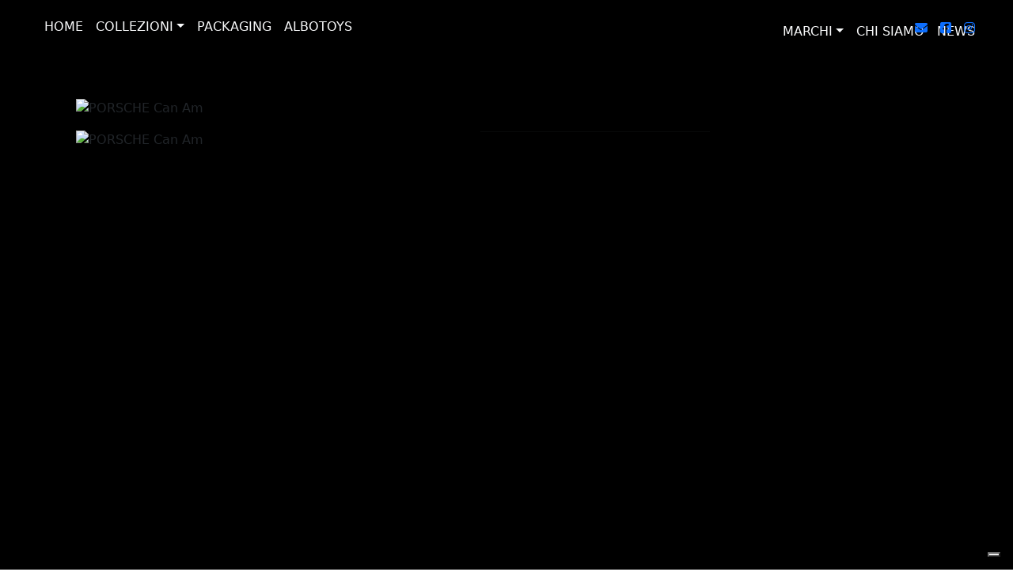

--- FILE ---
content_type: text/html; charset=UTF-8
request_url: https://www.quellidellapolistil.it/cataloghi/can-am-87
body_size: 12214
content:
<!DOCTYPE html>
<html lang="it">
<head>
    <!-- Google Tag Manager -->
    <script>(function(w,d,s,l,i){w[l]=w[l]||[];w[l].push({'gtm.start':
    new Date().getTime(),event:'gtm.js'});var f=d.getElementsByTagName(s)[0],
    j=d.createElement(s),dl=l!='dataLayer'?'&l='+l:'';j.async=true;j.src=
    'https://www.googletagmanager.com/gtm.js?id='+i+dl;f.parentNode.insertBefore(j,f);
    })(window,document,'script','dataLayer','GTM-W6T37PN');</script>
    <!-- End Google Tag Manager -->
    <!-- titolo -->
 	<title>Quelli della Polistil | PORSCHE CAN AM</title>

    <!-- meta -->
    <meta charset="UTF-8">
    <meta name="description" content="La Porsche Can-Am un'auto da corsa costruita da Porsche appositamente per le competizioni CanAm a cui ha partecipato nelle edizioni e nbsp Questa vettura il culmine supremo della nata cinque anni prima Gli ingegneri Porsche hanno osato affrontare problemi che nessuno aveva ancora osato affrontare come il sovraccarico La fu ...">
    <meta name="author" content="SIR ITALIA CORE">
    <meta name="viewport" content="width=device-width, height=device-height, initial-scale=1.0">
            <meta http-equiv="X-UA-Compatible" content="IE=edge">
        <meta property="og:url"           content="https://www.quellidellapolistil.it/cataloghi/can-am-87" />
        <meta property="og:type"          content="article" />
        <meta property="og:title"         content="Quelli della Polistil | PORSCHE CAN AM" />
        <meta property="og:description"   content="La Porsche Can-Am un'auto da corsa costruita da Porsche appositamente per le competizioni CanAm a cui ha partecipato nelle edizioni e nbsp Questa vettura il culmine supremo della nata cinque anni prima Gli ingegneri Porsche hanno osato affrontare problemi che nessuno aveva ancora osato affrontare come il sovraccarico La fu ..." />
        <meta property="og:image"         content="https://www.quellidellapolistil.it/catalogo/can-am-87-catalogo-1762254858.jpg" />   
        <meta property="og:site_name" content="Quelli della Polistil">
        <meta name="twitter:image:alt" content="Quelli della Polistil | PORSCHE CAN AM"> 
        <meta name="twitter:card" content="summary">
        <meta name="twitter:title" content="Quelli della Polistil | PORSCHE CAN AM">
        <meta name="twitter:description" content="La Porsche Can-Am un'auto da corsa costruita da Porsche appositamente per le competizioni CanAm a cui ha partecipato nelle edizioni e nbsp Questa vettura il culmine supremo della nata cinque anni prima Gli ingegneri Porsche hanno osato affrontare problemi che nessuno aveva ancora osato affrontare come il sovraccarico La fu ...">
        <meta name="twitter:image" content="https://www.quellidellapolistil.it/catalogo/can-am-87-catalogo-1762254858.jpg"> 
        <!-- favicon & web -->
    <link rel="apple-touch-icon" sizes="57x57" href="https://www.quellidellapolistil.it/assets/img/favicon/apple-icon-57x57.png">
    <link rel="apple-touch-icon" sizes="60x60" href="https://www.quellidellapolistil.it/assets/img/favicon/apple-icon-60x60.png">
    <link rel="apple-touch-icon" sizes="72x72" href="https://www.quellidellapolistil.it/assets/img/favicon/apple-icon-72x72.png">
    <link rel="apple-touch-icon" sizes="76x76" href="https://www.quellidellapolistil.it/assets/img/favicon/apple-icon-76x76.png">
    <link rel="apple-touch-icon" sizes="114x114" href="https://www.quellidellapolistil.it/assets/img/favicon/apple-icon-114x114.png">
    <link rel="apple-touch-icon" sizes="120x120" href="https://www.quellidellapolistil.it/assets/img/favicon/apple-icon-120x120.png">
    <link rel="apple-touch-icon" sizes="144x144" href="https://www.quellidellapolistil.it/assets/img/favicon/apple-icon-144x144.png">
    <link rel="apple-touch-icon" sizes="152x152" href="https://www.quellidellapolistil.it/assets/img/favicon/apple-icon-152x152.png">
    <link rel="apple-touch-icon" sizes="180x180" href="https://www.quellidellapolistil.it/assets/img/favicon/apple-icon-180x180.png">
    <link rel="icon" type="image/png" sizes="192x192"  href="https://www.quellidellapolistil.it/assets/img/favicon/android-icon-192x192.png">
    <link rel="icon" type="image/png" sizes="32x32" href="https://www.quellidellapolistil.it/assets/img/favicon/favicon-32x32.png">
    <link rel="icon" type="image/png" sizes="96x96" href="https://www.quellidellapolistil.it/assets/img/favicon/favicon-96x96.png">
    <link rel="icon" type="image/png" sizes="16x16" href="https://www.quellidellapolistil.it/assets/img/favicon/favicon-16x16.png">
    <link rel="manifest" href="https://www.quellidellapolistil.it/assets/img/favicon/manifest.json">
    <meta name="msapplication-TileColor" content="#ffffff">
    <meta name="msapplication-TileImage" content="https://www.quellidellapolistil.it/assets/img/favicon/ms-icon-144x144.png">
    <meta name="theme-color" content="#ffffff">

    <link rel="canonical" href="https://www.quellidellapolistil.it/cataloghi" />
    <!-- bootstrap 5.2 -->
    <link href="https://cdn.jsdelivr.net/npm/bootstrap@5.2.0/dist/css/bootstrap.min.css" rel="stylesheet" integrity="sha384-gH2yIJqKdNHPEq0n4Mqa/HGKIhSkIHeL5AyhkYV8i59U5AR6csBvApHHNl/vI1Bx" crossorigin="anonymous">

    <!-- swiper -->
    <link rel="stylesheet" href="https://cdn.jsdelivr.net/npm/swiper@8/swiper-bundle.min.css"/>

    <!-- fancybox -->
    <link rel="stylesheet" href="https://cdn.jsdelivr.net/npm/@fancyapps/ui@4.0/dist/fancybox.css"/>

    <!-- animate -->
    <link rel="stylesheet" href="https://cdnjs.cloudflare.com/ajax/libs/animate.css/4.1.1/animate.min.css"/>

 	<!-- personal -->
 	<link rel="stylesheet" href="https://www.quellidellapolistil.it/assets/css/style.css">
    <link rel="stylesheet" href="https://www.quellidellapolistil.it/assets/css/responsive.css">
    <script type='text/javascript' src='https://platform-api.sharethis.com/js/sharethis.js#property=6363db27bdc1a200130803ef&product=sop' async='async'></script>    
 	<!-- fontawsome -->
    <script src="https://kit.fontawesome.com/d16340f380.js" crossorigin="anonymous"></script>
    <style>
        body{top:0 !important;}
        .goog-logo-link{display: none !important;}
        .goog-te-combo{border-radius: 5px;}
        #google_translate_element select>option {background-color: #1a6d63; color: #fff; border: none ;padding: 5px 10px !important;display: table;font-family: 'Roboto', sans-serif !important;}
         .goog-te-gadget{
        color:transparent!important;
        } 
        .goog-te-banner-frame{
        display:none !important;
        }

        #goog-gt-tt, .goog-te-balloon-frame{display: none !important;}
       .goog-text-highlight { background: none !important; box-shadow: none !important;}
       .goog-te-gadget .goog-te-combo {margin: 4px 0 0;padding: 4px;text-transform: uppercase;}
       #nav-2{margin-top: 12px;}
    </style>
    <script type="text/javascript">
var _iub = _iub || [];
_iub.csConfiguration = {"askConsentAtCookiePolicyUpdate":true,"countryDetection":true,"enableLgpd":true,"enableTcf":true,"enableUspr":true,"floatingPreferencesButtonDisplay":"bottom-right","googleAdditionalConsentMode":true,"invalidateConsentWithoutLog":true,"lgpdAppliesGlobally":false,"perPurposeConsent":true,"siteId":2952054,"cookiePolicyId":86651773,"lang":"it", "banner":{ "acceptButtonDisplay":true,"closeButtonRejects":true,"customizeButtonDisplay":true,"explicitWithdrawal":true,"listPurposes":true,"position":"bottom","rejectButtonDisplay":true }};
</script>
<script type="text/javascript" src="//cdn.iubenda.com/cs/tcf/stub-v2.js"></script>
<script type="text/javascript" src="//cdn.iubenda.com/cs/tcf/safe-tcf-v2.js"></script>
<script type="text/javascript" src="//cdn.iubenda.com/cs/gpp/stub.js"></script>
<script type="text/javascript" src="//cdn.iubenda.com/cs/iubenda_cs.js" charset="UTF-8" async></script>
</head><body>
<!-- Google Tag Manager (noscript) -->
<noscript><iframe src="https://www.googletagmanager.com/ns.html?id=GTM-W6T37PN"
height="0" width="0" style="display:none;visibility:hidden"></iframe></noscript>
<!-- End Google Tag Manager (noscript) --><!-----------------------------------------------------------------------------
    loader
------------------------------------------------------------------------------->

    <section class="bg-black w-100 vh-100 d-flex align-items-center justify-content-center position-fixed top-0 start-0 loader-section">
        <div class="loader position-relative overflow-hidden">
            <img src="https://www.quellidellapolistil.it/assets/img/logo.png" alt="" class="imf-fluid d-block m-auto">
            <svg xmlns="http://www.w3.org/2000/svg" version="1.1" xmlns:xlink="http://www.w3.org/1999/xlink" xmlns:svgjs="http://svgjs.com/svgjs" width="512" height="512" x="0" y="0" viewBox="0 0 512 512" style="enable-background:new 0 0 512 512" xml:space="preserve" class="">
                <g>
                    <g id="_13-car" data-name="13-car">
                        <g id="glyph">
                            <path d="M120,236a52,52,0,1,0,52,52A52.059,52.059,0,0,0,120,236Zm0,76a24,24,0,1,1,24-24A24,24,0,0,1,120,312Z" fill="#000000" data-original="#000000" class=""></path>
                            <path d="M408,236a52,52,0,1,0,52,52A52.059,52.059,0,0,0,408,236Zm0,76a24,24,0,1,1,24-24A24,24,0,0,1,408,312Z" fill="#000000" data-original="#000000" class=""></path>
                            <path d="M477.4,193.04,384,176l-79.515-65.975A44.109,44.109,0,0,0,276.526,100H159.38a43.785,43.785,0,0,0-34.359,16.514L74.232,176H40A36.04,36.04,0,0,0,4,212v44a44.049,44.049,0,0,0,44,44h9.145a64,64,0,1,1,125.71,0h162.29a64,64,0,1,1,125.71,0H472a36.04,36.04,0,0,0,36-36V228.632A35.791,35.791,0,0,0,477.4,193.04ZM180,164a12,12,0,0,1-12,12H115.245a6,6,0,0,1-4.563-9.9l34.916-40.9A12,12,0,0,1,154.724,121H168a12,12,0,0,1,12,12Zm60,56H224a12,12,0,0,1,0-24h16a12,12,0,0,1,0,24Zm94.479-43.706-114.507-.266a12,12,0,0,1-11.972-12V133a12,12,0,0,1,12-12h57.548a12,12,0,0,1,7.433,2.58l53.228,42A6,6,0,0,1,334.479,176.294Z" fill="#000000" data-original="#000000" class=""></path>
                        </g>
                    </g>
                </g>
            </svg>
            <div class="street position-absolute rounded"></div>
        </div>
    </section>

<!-----------------------------------------------------------------------------
    nav
------------------------------------------------------------------------------->

    <nav id="navigator" class="navbar navbar-expand-xl sticky-top">
        <div class="container-fluid px-3 px-xl-5">
            <!-- logo responsive -->
            <a class="navbar-brand d-block d-xl-none" href="https://www.quellidellapolistil.it">
                <img src="https://www.quellidellapolistil.it/assets/img/logo.png" alt="" class="imf-fluid">
            </a>
            <!-- button responsive -->
            <button class="navbar-toggler text-light pe-0" type="button" data-bs-toggle="collapse" data-bs-target="#menu" aria-controls="menu" aria-expanded="false" aria-label="Toggle navigation">
                <i class="fa-solid fa-bars fs-1"></i>
            </button>

            <div class="collapse navbar-collapse d-xl-flex justify-content-between position-relative mt-3 mt-xl-0" id="menu">

                <!-- nav sx -->
                <ul class="navbar-nav">
                    <li class="nav-item position-relative">
                        <a class="nav-link active text-uppercase text-light" aria-current="page" href="https://www.quellidellapolistil.it"><span translate="no">Home</span></a>
                    </li>
                                            <li class="nav-item position-relative">
                            <a class="nav-link text-uppercase text-light dropdown-toggle" href="#" role="button" data-bs-toggle="dropdown" aria-expanded="false">Collezioni</a>
                            <ul class="dropdown-menu marchi-dropdown-menu">
                                                                <li><a class="dropdown-item text-light" href="https://www.quellidellapolistil.it/collezioni/00-storia-della-polistil-37">0.0 STORIA DELLA POLISTIL</a></li>
                                                                <li><a class="dropdown-item text-light" href="https://www.quellidellapolistil.it/collezioni/120-aps-polistil-35">1:20 APS POLISTIL</a></li>
                                                                <li><a class="dropdown-item text-light" href="https://www.quellidellapolistil.it/collezioni/125-politoys-m-s-14">1:25 POLITOYS M-S</a></li>
                                                                <li><a class="dropdown-item text-light" href="https://www.quellidellapolistil.it/collezioni/132-p48-slot-car-40">1:32 P48 - SLOT CAR</a></li>
                                                                <li><a class="dropdown-item text-light" href="https://www.quellidellapolistil.it/collezioni/141-aps-microminiature-10">1:41 APS MICROMINIATURE</a></li>
                                                                <li><a class="dropdown-item text-light" href="https://www.quellidellapolistil.it/collezioni/143-politoys-disney-w-17">1:43 POLITOYS DISNEY (W)</a></li>
                                                                <li><a class="dropdown-item text-light" href="https://www.quellidellapolistil.it/collezioni/143-politoys-e-8">1:43 POLITOYS E</a></li>
                                                                <li><a class="dropdown-item text-light" href="https://www.quellidellapolistil.it/collezioni/143-politoys-export-6">1:43 POLITOYS EXPORT</a></li>
                                                                <li><a class="dropdown-item text-light" href="https://www.quellidellapolistil.it/collezioni/143-politoys-h-week-end-polistil-he-ce-w-e-36">1:43 POLITOYS H WEEK-END / POLISTIL HE + CE W-E</a></li>
                                                                <li><a class="dropdown-item text-light" href="https://www.quellidellapolistil.it/collezioni/143-politoys-m-5xx-3">1:43 POLITOYS M 5XX</a></li>
                                                                <li><a class="dropdown-item text-light" href="https://www.quellidellapolistil.it/collezioni/143-politoys-m-xx-7">1:43 POLITOYS M XX</a></li>
                                                                <li><a class="dropdown-item text-light" href="https://www.quellidellapolistil.it/collezioni/166-polistil-gestore-bp-28">1:66 POLISTIL GESTORE BP</a></li>
                                                                <li><a class="dropdown-item text-light" href="https://www.quellidellapolistil.it/collezioni/166-polistil-rj-rn-29">1:66 POLISTIL RJ-RN</a></li>
                                                                <li><a class="dropdown-item text-light" href="https://www.quellidellapolistil.it/collezioni/166-politoys-penny-penny-y-j-20">1:66 POLITOYS PENNY/ PENNY Y-J</a></li>
                                                                <li><a class="dropdown-item text-light" href="https://www.quellidellapolistil.it/collezioni/177-sistema-dep-34">1:77 SISTEMA DEP</a></li>
                                                                <li><a class="dropdown-item text-light" href="https://www.quellidellapolistil.it/collezioni/1xx-i-giochi-da-spiaggia-polistil-39">1:XX I GIOCHI DA SPIAGGIA POLISTIL</a></li>
                                                                <li><a class="dropdown-item text-light" href="https://www.quellidellapolistil.it/collezioni/politoys-f-l-132-fx-125-15">POLITOYS F-L 1:32 / FX 1:25</a></li>
                                                                <li><a class="dropdown-item text-light" href="https://www.quellidellapolistil.it/collezioni/politoys-g-124-mg-166-16">POLITOYS G 1:24 / MG 1:66</a></li>
                                                                <li><a class="dropdown-item text-light" href="https://www.quellidellapolistil.it/collezioni/politoys-moto-ms115gtmt124-22">POLITOYS MOTO MS1:15/GTMT1:24</a></li>
                                                                <li><a class="dropdown-item text-light" href="https://www.quellidellapolistil.it/collezioni/politoys-velivoli-az-1125-27">POLITOYS VELIVOLI AZ 1:125</a></li>
                                                                <li><a class="dropdown-item text-light" href="https://www.quellidellapolistil.it/collezioni/qdp-altri-marchi-143-edil-toys-38">QdP altri marchi: 1.43 Edil Toys</a></li>
                                                                <li><a class="dropdown-item text-light" href="https://www.quellidellapolistil.it/collezioni/world-ussr-politoys-33">WORLD USSR \'POLITOYS\'</a></li>
                                                                <li><a class="dropdown-item text-light" href="https://www.quellidellapolistil.it/collezioni/world-politoys-mcgregor-mex-19">WORLD \'POLITOYS\' McGREGOR (MEX)</a></li>
                                                            </ul>
                        </li>
                                        <li class="nav-item position-relative">
                        <a class="nav-link text-uppercase text-light" aria-current="page" href="https://www.quellidellapolistil.it/giftset/">PACKAGING</a>
                    </li>
                    <li class="nav-item position-relative">
                        <a class="nav-link text-uppercase text-light" aria-current="page" href="https://www.quellidellapolistil.it/albotoys">Albotoys</a>
                    </li>
                    <!--                        <li class="nav-item position-relative">
                            <a class="nav-link text-uppercase text-light dropdown-toggle" href="#" role="button" data-bs-toggle="dropdown" aria-expanded="false">Albotoys</a>
                            <ul class="dropdown-menu">
                                                            </ul>
                        </li>-->
                     
                </ul>

                <!-- logo desktop -->
                <a class="navbar-brand d-none d-xl-block" href="https://www.quellidellapolistil.it">
                    <img src="https://www.quellidellapolistil.it/assets/img/logo.png" alt="" class="imf-fluid">
                </a>

                <!-- nav dx -->
                <ul class="navbar-nav justify-content-end" id="nav-2"> 
                                                                <li class="nav-item position-relative">
                            <a class="nav-link text-uppercase text-light dropdown-toggle" href="#" role="button" data-bs-toggle="dropdown" aria-expanded="false">Marchi</a>
                            <ul class="dropdown-menu marchi-dropdown-menu">
                                                                <li><a class="dropdown-item text-light" href="https://www.quellidellapolistil.it/marchio/ajs-95"><span translate="no">A.J.S.</span></a></li>
                                                                <li><a class="dropdown-item text-light" href="https://www.quellidellapolistil.it/marchio/abarth-44"><span translate="no">ABARTH</span></a></li>
                                                                <li><a class="dropdown-item text-light" href="https://www.quellidellapolistil.it/marchio/ags-115"><span translate="no">AGS</span></a></li>
                                                                <li><a class="dropdown-item text-light" href="https://www.quellidellapolistil.it/marchio/alfa-romeo-1"><span translate="no">ALFA ROMEO</span></a></li>
                                                                <li><a class="dropdown-item text-light" href="https://www.quellidellapolistil.it/marchio/amc-66"><span translate="no">AMC</span></a></li>
                                                                <li><a class="dropdown-item text-light" href="https://www.quellidellapolistil.it/marchio/aston-martin-39"><span translate="no">ASTON MARTIN</span></a></li>
                                                                <li><a class="dropdown-item text-light" href="https://www.quellidellapolistil.it/marchio/ats-71"><span translate="no">ATS</span></a></li>
                                                                <li><a class="dropdown-item text-light" href="https://www.quellidellapolistil.it/marchio/austin-108"><span translate="no">AUSTIN</span></a></li>
                                                                <li><a class="dropdown-item text-light" href="https://www.quellidellapolistil.it/marchio/autobianchi-7"><span translate="no">AUTOBIANCHI</span></a></li>
                                                                <li><a class="dropdown-item text-light" href="https://www.quellidellapolistil.it/marchio/bellasi-78"><span translate="no">BELLASI</span></a></li>
                                                                <li><a class="dropdown-item text-light" href="https://www.quellidellapolistil.it/marchio/benetton-113"><span translate="no">BENETTON</span></a></li>
                                                                <li><a class="dropdown-item text-light" href="https://www.quellidellapolistil.it/marchio/bentley-100"><span translate="no">BENTLEY</span></a></li>
                                                                <li><a class="dropdown-item text-light" href="https://www.quellidellapolistil.it/marchio/berliet-101"><span translate="no">BERLIET</span></a></li>
                                                                <li><a class="dropdown-item text-light" href="https://www.quellidellapolistil.it/marchio/bms-scuderia-italia-dallara-119"><span translate="no">BMS SCUDERIA ITALIA DALLARA</span></a></li>
                                                                <li><a class="dropdown-item text-light" href="https://www.quellidellapolistil.it/marchio/bmw-20"><span translate="no">BMW</span></a></li>
                                                                <li><a class="dropdown-item text-light" href="https://www.quellidellapolistil.it/marchio/brabham-59"><span translate="no">BRABHAM</span></a></li>
                                                                <li><a class="dropdown-item text-light" href="https://www.quellidellapolistil.it/marchio/branca-76"><span translate="no">BRANCA</span></a></li>
                                                                <li><a class="dropdown-item text-light" href="https://www.quellidellapolistil.it/marchio/bre-64"><span translate="no">BRE</span></a></li>
                                                                <li><a class="dropdown-item text-light" href="https://www.quellidellapolistil.it/marchio/brm-52"><span translate="no">BRM</span></a></li>
                                                                <li><a class="dropdown-item text-light" href="https://www.quellidellapolistil.it/marchio/bsa-97"><span translate="no">BSA</span></a></li>
                                                                <li><a class="dropdown-item text-light" href="https://www.quellidellapolistil.it/marchio/buick-109"><span translate="no">BUICK</span></a></li>
                                                                <li><a class="dropdown-item text-light" href="https://www.quellidellapolistil.it/marchio/cadillac-49"><span translate="no">CADILLAC</span></a></li>
                                                                <li><a class="dropdown-item text-light" href="https://www.quellidellapolistil.it/marchio/chaparral-61"><span translate="no">CHAPARRAL</span></a></li>
                                                                <li><a class="dropdown-item text-light" href="https://www.quellidellapolistil.it/marchio/chevrolet-29"><span translate="no">CHEVROLET</span></a></li>
                                                                <li><a class="dropdown-item text-light" href="https://www.quellidellapolistil.it/marchio/chevron-69"><span translate="no">CHEVRON</span></a></li>
                                                                <li><a class="dropdown-item text-light" href="https://www.quellidellapolistil.it/marchio/chrysler-37"><span translate="no">CHRYSLER</span></a></li>
                                                                <li><a class="dropdown-item text-light" href="https://www.quellidellapolistil.it/marchio/citron-27"><span translate="no">CITROËN</span></a></li>
                                                                <li><a class="dropdown-item text-light" href="https://www.quellidellapolistil.it/marchio/connaught-110"><span translate="no">CONNAUGHT</span></a></li>
                                                                <li><a class="dropdown-item text-light" href="https://www.quellidellapolistil.it/marchio/cooper-58"><span translate="no">COOPER</span></a></li>
                                                                <li><a class="dropdown-item text-light" href="https://www.quellidellapolistil.it/marchio/corvette-45"><span translate="no">CORVETTE</span></a></li>
                                                                <li><a class="dropdown-item text-light" href="https://www.quellidellapolistil.it/marchio/cz-94"><span translate="no">CZ</span></a></li>
                                                                <li><a class="dropdown-item text-light" href="https://www.quellidellapolistil.it/marchio/de-sanctis-73"><span translate="no">DE SANCTIS</span></a></li>
                                                                <li><a class="dropdown-item text-light" href="https://www.quellidellapolistil.it/marchio/de-tomaso-53"><span translate="no">DE TOMASO</span></a></li>
                                                                <li><a class="dropdown-item text-light" href="https://www.quellidellapolistil.it/marchio/disney-21"><span translate="no">DISNEY</span></a></li>
                                                                <li><a class="dropdown-item text-light" href="https://www.quellidellapolistil.it/marchio/dragster-65"><span translate="no">DRAGSTER</span></a></li>
                                                                <li><a class="dropdown-item text-light" href="https://www.quellidellapolistil.it/marchio/ducati-91"><span translate="no">DUCATI</span></a></li>
                                                                <li><a class="dropdown-item text-light" href="https://www.quellidellapolistil.it/marchio/eagle-75"><span translate="no">EAGLE</span></a></li>
                                                                <li><a class="dropdown-item text-light" href="https://www.quellidellapolistil.it/marchio/eurocross-99"><span translate="no">EUROCROSS</span></a></li>
                                                                <li><a class="dropdown-item text-light" href="https://www.quellidellapolistil.it/marchio/ferrari-6"><span translate="no">FERRARI</span></a></li>
                                                                <li><a class="dropdown-item text-light" href="https://www.quellidellapolistil.it/marchio/fiat-12"><span translate="no">FIAT</span></a></li>
                                                                <li><a class="dropdown-item text-light" href="https://www.quellidellapolistil.it/marchio/fondmetal-117"><span translate="no">FONDMETAL</span></a></li>
                                                                <li><a class="dropdown-item text-light" href="https://www.quellidellapolistil.it/marchio/footwork-arrows-114"><span translate="no">FOOTWORK ARROWS</span></a></li>
                                                                <li><a class="dropdown-item text-light" href="https://www.quellidellapolistil.it/marchio/ford-8"><span translate="no">FORD</span></a></li>
                                                                <li><a class="dropdown-item text-light" href="https://www.quellidellapolistil.it/marchio/fordson-104"><span translate="no">FORDSON</span></a></li>
                                                                <li><a class="dropdown-item text-light" href="https://www.quellidellapolistil.it/marchio/gaz-67"><span translate="no">GAZ</span></a></li>
                                                                <li><a class="dropdown-item text-light" href="https://www.quellidellapolistil.it/marchio/gobron-brillee-103"><span translate="no">GOBRON BRILLEE</span></a></li>
                                                                <li><a class="dropdown-item text-light" href="https://www.quellidellapolistil.it/marchio/gulf-81"><span translate="no">GULF</span></a></li>
                                                                <li><a class="dropdown-item text-light" href="https://www.quellidellapolistil.it/marchio/guzzi-85"><span translate="no">GUZZI</span></a></li>
                                                                <li><a class="dropdown-item text-light" href="https://www.quellidellapolistil.it/marchio/harley-davidson-90"><span translate="no">HARLEY DAVIDSON</span></a></li>
                                                                <li><a class="dropdown-item text-light" href="https://www.quellidellapolistil.it/marchio/has-72"><span translate="no">HAS</span></a></li>
                                                                <li><a class="dropdown-item text-light" href="https://www.quellidellapolistil.it/marchio/hatra-105"><span translate="no">HATRA</span></a></li>
                                                                <li><a class="dropdown-item text-light" href="https://www.quellidellapolistil.it/marchio/hesketh-80"><span translate="no">HESKETH</span></a></li>
                                                                <li><a class="dropdown-item text-light" href="https://www.quellidellapolistil.it/marchio/honda-25"><span translate="no">HONDA</span></a></li>
                                                                <li><a class="dropdown-item text-light" href="https://www.quellidellapolistil.it/marchio/howmet-68"><span translate="no">HOWMET</span></a></li>
                                                                <li><a class="dropdown-item text-light" href="https://www.quellidellapolistil.it/marchio/husquarna-93"><span translate="no">HUSQUARNA</span></a></li>
                                                                <li><a class="dropdown-item text-light" href="https://www.quellidellapolistil.it/marchio/innocenti-9"><span translate="no">INNOCENTI</span></a></li>
                                                                <li><a class="dropdown-item text-light" href="https://www.quellidellapolistil.it/marchio/iso-rivolta-13"><span translate="no">ISO RIVOLTA</span></a></li>
                                                                <li><a class="dropdown-item text-light" href="https://www.quellidellapolistil.it/marchio/isotta-fraschini-56"><span translate="no">ISOTTA FRASCHINI</span></a></li>
                                                                <li><a class="dropdown-item text-light" href="https://www.quellidellapolistil.it/marchio/isuzu-36"><span translate="no">ISUZU</span></a></li>
                                                                <li><a class="dropdown-item text-light" href="https://www.quellidellapolistil.it/marchio/itala-102"><span translate="no">ITALA</span></a></li>
                                                                <li><a class="dropdown-item text-light" href="https://www.quellidellapolistil.it/marchio/jaguar-43"><span translate="no">JAGUAR</span></a></li>
                                                                <li><a class="dropdown-item text-light" href="https://www.quellidellapolistil.it/marchio/jeep-122"><span translate="no">JEEP</span></a></li>
                                                                <li><a class="dropdown-item text-light" href="https://www.quellidellapolistil.it/marchio/jensen-63"><span translate="no">JENSEN</span></a></li>
                                                                <li><a class="dropdown-item text-light" href="https://www.quellidellapolistil.it/marchio/kawasaki-92"><span translate="no">KAWASAKI</span></a></li>
                                                                <li><a class="dropdown-item text-light" href="https://www.quellidellapolistil.it/marchio/lamborghini-19"><span translate="no">LAMBORGHINI</span></a></li>
                                                                <li><a class="dropdown-item text-light" href="https://www.quellidellapolistil.it/marchio/lancia-10"><span translate="no">LANCIA</span></a></li>
                                                                <li><a class="dropdown-item text-light" href="https://www.quellidellapolistil.it/marchio/leyton-house-118"><span translate="no">LEYTON HOUSE</span></a></li>
                                                                <li><a class="dropdown-item text-light" href="https://www.quellidellapolistil.it/marchio/liebherr-106"><span translate="no">LIEBHERR</span></a></li>
                                                                <li><a class="dropdown-item text-light" href="https://www.quellidellapolistil.it/marchio/ligier-82"><span translate="no">LIGIER</span></a></li>
                                                                <li><a class="dropdown-item text-light" href="https://www.quellidellapolistil.it/marchio/lincoln-111"><span translate="no">LINCOLN</span></a></li>
                                                                <li><a class="dropdown-item text-light" href="https://www.quellidellapolistil.it/marchio/lola-30"><span translate="no">LOLA</span></a></li>
                                                                <li><a class="dropdown-item text-light" href="https://www.quellidellapolistil.it/marchio/lotus-40"><span translate="no">LOTUS</span></a></li>
                                                                <li><a class="dropdown-item text-light" href="https://www.quellidellapolistil.it/marchio/maico-98"><span translate="no">MAICO</span></a></li>
                                                                <li><a class="dropdown-item text-light" href="https://www.quellidellapolistil.it/marchio/march-54"><span translate="no">MARCH</span></a></li>
                                                                <li><a class="dropdown-item text-light" href="https://www.quellidellapolistil.it/marchio/maserati-4"><span translate="no">MASERATI</span></a></li>
                                                                <li><a class="dropdown-item text-light" href="https://www.quellidellapolistil.it/marchio/matra-22"><span translate="no">MATRA</span></a></li>
                                                                <li><a class="dropdown-item text-light" href="https://www.quellidellapolistil.it/marchio/mclaren-51"><span translate="no">McLAREN</span></a></li>
                                                                <li><a class="dropdown-item text-light" href="https://www.quellidellapolistil.it/marchio/mercedes-benz-5"><span translate="no">MERCEDES BENZ</span></a></li>
                                                                <li><a class="dropdown-item text-light" href="https://www.quellidellapolistil.it/marchio/mini-55"><span translate="no">MINI</span></a></li>
                                                                <li><a class="dropdown-item text-light" href="https://www.quellidellapolistil.it/marchio/montesa-96"><span translate="no">MONTESA</span></a></li>
                                                                <li><a class="dropdown-item text-light" href="https://www.quellidellapolistil.it/marchio/mv-87"><span translate="no">MV</span></a></li>
                                                                <li><a class="dropdown-item text-light" href="https://www.quellidellapolistil.it/marchio/norton-86"><span translate="no">NORTON</span></a></li>
                                                                <li><a class="dropdown-item text-light" href="https://www.quellidellapolistil.it/marchio/nsu-35"><span translate="no">NSU</span></a></li>
                                                                <li><a class="dropdown-item text-light" href="https://www.quellidellapolistil.it/marchio/oldsmobile-41"><span translate="no">OLDSMOBILE</span></a></li>
                                                                <li><a class="dropdown-item text-light" href="https://www.quellidellapolistil.it/marchio/opel-11"><span translate="no">OPEL</span></a></li>
                                                                <li><a class="dropdown-item text-light" href="https://www.quellidellapolistil.it/marchio/osella-116"><span translate="no">OSELLA</span></a></li>
                                                                <li><a class="dropdown-item text-light" href="https://www.quellidellapolistil.it/marchio/osi-107"><span translate="no">OSI</span></a></li>
                                                                <li><a class="dropdown-item text-light" href="https://www.quellidellapolistil.it/marchio/panther-62"><span translate="no">PANTHER</span></a></li>
                                                                <li><a class="dropdown-item text-light" href="https://www.quellidellapolistil.it/marchio/peugeot-33"><span translate="no">PEUGEOT</span></a></li>
                                                                <li><a class="dropdown-item text-light" href="https://www.quellidellapolistil.it/marchio/pontiac-48"><span translate="no">PONTIAC</span></a></li>
                                                                <li><a class="dropdown-item text-light" href="https://www.quellidellapolistil.it/marchio/porsche-16"><span translate="no">PORSCHE</span></a></li>
                                                                <li><a class="dropdown-item text-light" href="https://www.quellidellapolistil.it/marchio/renault-23"><span translate="no">RENAULT</span></a></li>
                                                                <li><a class="dropdown-item text-light" href="https://www.quellidellapolistil.it/marchio/rolls-royce-14"><span translate="no">ROLLS ROYCE</span></a></li>
                                                                <li><a class="dropdown-item text-light" href="https://www.quellidellapolistil.it/marchio/rover-120"><span translate="no">ROVER</span></a></li>
                                                                <li><a class="dropdown-item text-light" href="https://www.quellidellapolistil.it/marchio/serenissima-74"><span translate="no">SERENISSIMA</span></a></li>
                                                                <li><a class="dropdown-item text-light" href="https://www.quellidellapolistil.it/marchio/shadow-79"><span translate="no">SHADOW</span></a></li>
                                                                <li><a class="dropdown-item text-light" href="https://www.quellidellapolistil.it/marchio/simca-15"><span translate="no">SIMCA</span></a></li>
                                                                <li><a class="dropdown-item text-light" href="https://www.quellidellapolistil.it/marchio/studebacker-112"><span translate="no">STUDEBACKER</span></a></li>
                                                                <li><a class="dropdown-item text-light" href="https://www.quellidellapolistil.it/marchio/suzuki-84"><span translate="no">SUZUKI</span></a></li>
                                                                <li><a class="dropdown-item text-light" href="https://www.quellidellapolistil.it/marchio/tecno-77"><span translate="no">TECNO</span></a></li>
                                                                <li><a class="dropdown-item text-light" href="https://www.quellidellapolistil.it/marchio/toyota-123"><span translate="no">TOYOTA</span></a></li>
                                                                <li><a class="dropdown-item text-light" href="https://www.quellidellapolistil.it/marchio/tyrrell-60"><span translate="no">TYRRELL</span></a></li>
                                                                <li><a class="dropdown-item text-light" href="https://www.quellidellapolistil.it/marchio/uaz-121"><span translate="no">UAZ</span></a></li>
                                                                <li><a class="dropdown-item text-light" href="https://www.quellidellapolistil.it/marchio/vanwall-70"><span translate="no">VANWALL</span></a></li>
                                                                <li><a class="dropdown-item text-light" href="https://www.quellidellapolistil.it/marchio/volkswagen-18"><span translate="no">VOLKSWAGEN</span></a></li>
                                                                <li><a class="dropdown-item text-light" href="https://www.quellidellapolistil.it/marchio/williams-83"><span translate="no">WILLIAMS</span></a></li>
                                                                <li><a class="dropdown-item text-light" href="https://www.quellidellapolistil.it/marchio/yamaha-89"><span translate="no">YAMAHA</span></a></li>
                                                                <!--<li style="height: 70px"></li>-->
                            </ul>
                        </li>
                                             
                    <li class="nav-item position-relative">
                        <a class="nav-link text-uppercase text-light" aria-current="page" href="https://www.quellidellapolistil.it/chi-siamo">Chi siamo</a>
                    </li>
                                          
                        
                    <li class="nav-item position-relative">
                        <a class="nav-link text-uppercase text-light pe-0" aria-current="page" href="https://www.quellidellapolistil.it/news">News</a>
                    </li>
                                    </ul>

                <!-- social desktop -->
                <div class="ico position-absolute top-0 end-0 d-flex pt-2 pt-xl-3">
                    <a href="mailto:quellidellapolistil@gmail.com" class="text-decoration-none me-3 text-primary"><i class="fa-solid fa-envelope"></i></a>
                    <a href="https://www.facebook.com/quellidellapolistil" class="text-decoration-none me-3 text-primary" target="_blank"><i class="fa-brands fa-square-facebook"></i></a>
                    <a href="https://www.instagram.com/qdp.casali/" class="text-decoration-none text-primary pe-0" target="_blank"><i class="fa-brands fa-instagram"></i></a>
                </div>

                <!-- social translate -->
                <div class="position-absolute bottom-0 end-0 gt-plugin d-flex align-items-center">
                    <div class="d-flex align-items-center mb-3">
                        <img src="https://www.quellidellapolistil.it/assets/img/flag/it.png" alt="" class="img-fluid me-2">
                        <img src="https://www.quellidellapolistil.it/assets/img/flag/fr.png" alt="" class="img-fluid me-2">
                        <img src="https://www.quellidellapolistil.it/assets/img/flag/us.png" alt="" class="img-fluid me-2">
                        <img src="https://www.quellidellapolistil.it/assets/img/flag/pr.png" alt="" class="img-fluid me-2">
                        <img src="https://www.quellidellapolistil.it/assets/img/flag/sp.png" alt="" class="img-fluid me-2">
                        <img src="https://www.quellidellapolistil.it/assets/img/flag/gr.png" alt="" class="img-fluid me-2">
                    </div>  
                    <div id="google_translate_element" onclick="translateOption();" onload="translateOption();"></div> 
                </div>
                
            </div>
        </div>
    </nav>
<!-----------------------------------------------------------------------------
    title
------------------------------------------------------------------------------->
<nav aria-label="breadcrumb" class="container-fluid px-3 px-xl-5 my-3">
    <ol class="breadcrumb">
        <li class="breadcrumb-item text-uppercase"><a href="https://www.quellidellapolistil.it" class="text-decoration-none"><span translate="no">Home</span></a></li>
                                    <li class="breadcrumb-item text-uppercase"><a href="https://www.quellidellapolistil.it/collezioni/143-politoys-e-8" class="text-decoration-none"><span translate="no">1:43 POLITOYS E</span></a></li>
                            <li class="breadcrumb-item text-uppercase"><a href="https://www.quellidellapolistil.it/marchio/porsche-16" class="text-decoration-none"><span translate="no">PORSCHE</span></a></li>
                    <li class="breadcrumb-item text-uppercase active" aria-current="page"><span translate="no">Can Am</span></li>
    </ol>
</nav><!-----------------------------------------------------------------------------
        single
    ------------------------------------------------------------------------------->

    <section class="single px-0 px-xxl-5">
        <div class="container-fluid px-3 px-xl-5 mt-3">
            <div class="row px-0 px-xl-5">
                <div class="col-lg-5">
                    <div class="swiper single_swiper">
                        <div class="swiper-wrapper">
                                                        <div class="swiper-slide" data-fancybox="gallery" data-src="https://www.quellidellapolistil.it/catalogo/can-am-87-catalogo-1762254858.jpg">
                                <img src="https://www.quellidellapolistil.it/catalogo/can-am-87-catalogo-1762254858.jpg" alt="PORSCHE Can Am" class="img-fluid w-100">
                            </div>
                                                        
                                                               
                                                             
                                        <div class="swiper-slide" data-fancybox="gallery" data-src="https://www.quellidellapolistil.it/gallery/can-am-87-gallery-01671198082.jpg">
                                            <img src="https://www.quellidellapolistil.it/gallery/can-am-87-gallery-01671198082.jpg" alt="PORSCHE Can Am" class="img-fluid w-100">
                                        </div>
                                                                       
                                                             
                                        <div class="swiper-slide" data-fancybox="gallery" data-src="https://www.quellidellapolistil.it/gallery/can-am-87-gallery-11671198082.jpg">
                                            <img src="https://www.quellidellapolistil.it/gallery/can-am-87-gallery-11671198082.jpg" alt="PORSCHE Can Am" class="img-fluid w-100">
                                        </div>
                                                                       
                                                             
                                        <div class="swiper-slide" data-fancybox="gallery" data-src="https://www.quellidellapolistil.it/gallery/can-am-87-gallery-21671198082.jpg">
                                            <img src="https://www.quellidellapolistil.it/gallery/can-am-87-gallery-21671198082.jpg" alt="PORSCHE Can Am" class="img-fluid w-100">
                                        </div>
                                                                     
                              
                             
                             
                        </div> 
                                               
                        <div class="swiper swiper-thumb mt-3">
                            <div class="swiper-wrapper">
                                                                    <div class="swiper-slide">
                                        <img src="https://www.quellidellapolistil.it/catalogo/can-am-87-catalogo-1762254858.jpg" alt="PORSCHE Can Am" class="img-fluid w-100">
                                    </div>
                                                                     
                                                                                    <div class="swiper-slide">
                                                <img src="https://www.quellidellapolistil.it/gallery/can-am-87-gallery-01671198082.jpg" alt="PORSCHE Can Am" class="img-fluid w-100">
                                            </div>
                                                                             
                                                                                    <div class="swiper-slide">
                                                <img src="https://www.quellidellapolistil.it/gallery/can-am-87-gallery-11671198082.jpg" alt="PORSCHE Can Am" class="img-fluid w-100">
                                            </div>
                                                                             
                                                                                    <div class="swiper-slide">
                                                <img src="https://www.quellidellapolistil.it/gallery/can-am-87-gallery-21671198082.jpg" alt="PORSCHE Can Am" class="img-fluid w-100">
                                            </div>
                                                                             
                            </div>
                              
                        </div>
                          
                    </div>
                    <div class="text-center my-5">
                        <div class="sharethis-inline-share-buttons"></div>
                    </div>
                </div>
                <div class="col-lg-7">
                    <div class="box-single w-100 px-0 px-xl-5">
                        <div class="d-inline-block">
                            <h2 class="m-0 text-uppercase text-dark d-inline-block"><span translate="no">PORSCHE Can Am</span></h2>
                            <hr class="line w-100 my-1">
                        </div>
                        <small class="d-block mb-1">CODICE: Art. E39 del 1973</small>                                                    <p class="mt-3 mb-0"><p>La Porsche 917 / Can-Am &egrave; un'auto da corsa costruita da Porsche appositamente per le competizioni CanAm a cui ha partecipato nelle edizioni 1969, 1971, 1972 e 1973.&nbsp;</p>
<p>Questa vettura &egrave; il culmine supremo della 917 nata cinque anni prima. Gli ingegneri Porsche hanno osato affrontare problemi che nessuno aveva ancora osato affrontare come il sovraccarico.</p>
<p>La 917/10 fu la vettura con la quale, nel 1972, la Porsche ruppe la quinquennale egemonia della McLaren nel campionato Can-Am. Sviluppata sulla base della 917-PA, fu sperimentato un 16 cilindri boxer da 750cv (560kw) che confer&igrave; notevole potenza, ma anche un handling (maneggevolezza) nervoso e impreciso.&nbsp;</p>
<p>Anche questo modellino riporta la controversa pubblicit&agrave; per il marchio americano di sigarette L&amp;M gi&agrave; descritto per il modello E33 di questa serie.</p></p>
                                                    
                                                    <strong class="d-block mb-0 mt-5 bg-primary text-light py-1 px-3 rounded text-uppercase">Caratteristiche prodotto</strong>
                            <ul class="mb-0 py-2 border border-end border-start border-bottom rounded-bottom">
                                <li>Modello senza parti aperture</li><li>Interni in metallo e volante nero</li><li>Alettone posteriore</li><li>Decal L&M Porsche anteriore e posteriore in aggiunta alla scritta GoodYear. Decal numeri di gara “6” anteriore e ai lati con scritta PORSCHE AUDI</li><li>Decal firma Mark Des… ai lati dell’alettone</li><li>Ruote veloci a quattro raggi</li>                            </ul>
                                                    
                                                                            
                                                    <strong class="d-block mb-0 mt-4 bg-primary text-light py-1 px-3 rounded text-uppercase">Box</strong>
                            <ul class="m-0 py-2 border border-end border-start border-bottom rounded-bottom">
                                <li>E Type V</li>                            </ul>
                                                    
                                                    <strong class="d-block mb-0 mt-4 bg-primary text-light py-1 px-3 rounded text-uppercase">Colori prodotti</strong>
                            <ul class="m-0 py-2 border border-end border-start border-bottom rounded-bottom">
                                <li>Bianco</li>                            </ul>
                                                    
                                                    <strong class="d-block mb-0 mt-4 bg-primary text-light py-1 px-3 rounded text-uppercase">Varianti particolari</strong>
                            <ul class="m-0 py-2 border border-end border-start border-bottom rounded-bottom">
                                <li>Il modello lo si trova anche senza decal  e come Polistil con numerazione E39 e dal 1976 come EL39</li>                            </ul>
                                                    
                                                    <strong class="d-block mb-0 mt-4 bg-primary text-light py-1 px-3 rounded text-uppercase">Figurina del concorso Omino Rosso Polistil</strong>
                            <ul class="m-0 py-2 border border-end border-start border-bottom rounded-bottom">
                                <li>Codice E39 con autorizzazione ministeriale del 21/07/1972</li>                            </ul>
                                                                    </div>
                </div>
            </div>
        </div>
    </section>

        <!-----------------------------------------------------------------------------
        Modelli Correlati
    ------------------------------------------------------------------------------->

    <section id="product" class="container-fluid p-3 p-xl-5">
        <div class="text-center">
            <h2 class="m-0 text-uppercase">1:43 POLITOYS E</h2>
        </div>
        <hr class="line my-4">
        <div class="swiper product_swiper mt-5">
            <div class="swiper-wrapper">
                                <div class="swiper-slide text-center">
                        <a href="https://www.quellidellapolistil.it/cataloghi/mirage-34" class="text-decoration-none text-dark"> 
                                                        <p>FORD Mirage</p>
                                                        <img src="https://www.quellidellapolistil.it/catalogo/mirage-34-catalogo-1762250475.jpg" alt="Mirage" class="img-fluid">
                                                    </a>
                    </div>      
                                <div class="swiper-slide text-center">
                        <a href="https://www.quellidellapolistil.it/cataloghi/c-111-35" class="text-decoration-none text-dark"> 
                                                        <p>MERCEDES BENZ C-111</p>
                                                        <img src="https://www.quellidellapolistil.it/catalogo/c-111-35-catalogo-1762250601.jpg" alt="C-111" class="img-fluid">
                                                    </a>
                    </div>      
                                <div class="swiper-slide text-center">
                        <a href="https://www.quellidellapolistil.it/cataloghi/porsche-914-39" class="text-decoration-none text-dark"> 
                                                        <p>VOLKSWAGEN PORSCHE 914</p>
                                                        <img src="https://www.quellidellapolistil.it/catalogo/porsche-914-39-catalogo-1762251172.jpg" alt="PORSCHE 914" class="img-fluid">
                                                    </a>
                    </div>      
                                <div class="swiper-slide text-center">
                        <a href="https://www.quellidellapolistil.it/cataloghi/917-41" class="text-decoration-none text-dark"> 
                                                        <p>PORSCHE 917</p>
                                                        <img src="https://www.quellidellapolistil.it/catalogo/917-41-catalogo-1762251317.jpg" alt="917" class="img-fluid">
                                                    </a>
                    </div>      
                                <div class="swiper-slide text-center">
                        <a href="https://www.quellidellapolistil.it/cataloghi/giulia-pronto-intervento-44" class="text-decoration-none text-dark"> 
                                                        <p>ALFA ROMEO Giulia Pronto Intervento</p>
                                                        <img src="https://www.quellidellapolistil.it/catalogo/giulia-pronto-intervento-44-catalogo-1762251430.jpg" alt="Giulia Pronto Intervento" class="img-fluid">
                                                    </a>
                    </div>      
                                <div class="swiper-slide text-center">
                        <a href="https://www.quellidellapolistil.it/cataloghi/n-360-46" class="text-decoration-none text-dark"> 
                                                        <p>HONDA N 360</p>
                                                        <img src="https://www.quellidellapolistil.it/catalogo/n-360-46-catalogo-1762251563.jpg" alt="N 360" class="img-fluid">
                                                    </a>
                    </div>      
                                <div class="swiper-slide text-center">
                        <a href="https://www.quellidellapolistil.it/cataloghi/cd-diplomat-coupe-49" class="text-decoration-none text-dark"> 
                                                        <p>OPEL CD (Diplomat Coupé)</p>
                                                        <img src="https://www.quellidellapolistil.it/catalogo/cd-diplomat-coupe-49-catalogo-1762251679.jpg" alt="CD (Diplomat Coupé)" class="img-fluid">
                                                    </a>
                    </div>      
                                <div class="swiper-slide text-center">
                        <a href="https://www.quellidellapolistil.it/cataloghi/512-s-50" class="text-decoration-none text-dark"> 
                                                        <p>FERRARI 512 S</p>
                                                        <img src="https://www.quellidellapolistil.it/catalogo/512-s-50-catalogo-1762251795.jpg" alt="512 S" class="img-fluid">
                                                    </a>
                    </div>      
                                <div class="swiper-slide text-center">
                        <a href="https://www.quellidellapolistil.it/cataloghi/500-l-abarth-51" class="text-decoration-none text-dark"> 
                                                        <p>FIAT 500 L (ABARTH)</p>
                                                        <img src="https://www.quellidellapolistil.it/catalogo/500-l-abarth-51-catalogo-1762251931.jpg" alt="500 L (ABARTH)" class="img-fluid">
                                                    </a>
                    </div>      
                                <div class="swiper-slide text-center">
                        <a href="https://www.quellidellapolistil.it/cataloghi/aci-servizio-vacanze-850t-53" class="text-decoration-none text-dark"> 
                                                        <p>FIAT ACI Servizio Vacanze (850T)</p>
                                                        <img src="https://www.quellidellapolistil.it/catalogo/aci-servizio-vacanze-850t-53-catalogo-1762252348.jpg" alt="ACI Servizio Vacanze (850T)" class="img-fluid">
                                                    </a>
                    </div>      
                                <div class="swiper-slide text-center">
                        <a href="https://www.quellidellapolistil.it/cataloghi/bisiluro-silver-fox-54" class="text-decoration-none text-dark"> 
                                                        <p>OSI Bisiluro Silver Fox</p>
                                                        <img src="https://www.quellidellapolistil.it/catalogo/bisiluro-silver-fox-54-catalogo-1762252484.jpg" alt="Bisiluro Silver Fox" class="img-fluid">
                                                    </a>
                    </div>      
                                <div class="swiper-slide text-center">
                        <a href="https://www.quellidellapolistil.it/cataloghi/a112-58" class="text-decoration-none text-dark"> 
                                                        <p>AUTOBIANCHI A112</p>
                                                        <img src="https://www.quellidellapolistil.it/catalogo/a112-58-catalogo-1762252673.jpg" alt="A112" class="img-fluid">
                                                    </a>
                    </div>      
                                <div class="swiper-slide text-center">
                        <a href="https://www.quellidellapolistil.it/cataloghi/mehari-75" class="text-decoration-none text-dark"> 
                                                        <p>CITROËN Mehari</p>
                                                        <img src="https://www.quellidellapolistil.it/catalogo/mehari-75-catalogo-1762252876.jpg" alt="Mehari" class="img-fluid">
                                                    </a>
                    </div>      
                                <div class="swiper-slide text-center">
                        <a href="https://www.quellidellapolistil.it/cataloghi/phaze-2-343-v8-76" class="text-decoration-none text-dark"> 
                                                        <p>AMC Phaze 2 343 V8</p>
                                                        <img src="https://www.quellidellapolistil.it/catalogo/phaze-2-343-v8-76-catalogo-1762253000.jpg" alt="Phaze 2 343 V8" class="img-fluid">
                                                    </a>
                    </div>      
                                <div class="swiper-slide text-center">
                        <a href="https://www.quellidellapolistil.it/cataloghi/69-am-77" class="text-decoration-none text-dark"> 
                                                        <p>GAZ 69 (AM)</p>
                                                        <img src="https://www.quellidellapolistil.it/catalogo/69-am-77-catalogo-1762253130.jpg" alt="69 (AM)" class="img-fluid">
                                                    </a>
                    </div>      
                                <div class="swiper-slide text-center">
                        <a href="https://www.quellidellapolistil.it/cataloghi/gs-78" class="text-decoration-none text-dark"> 
                                                        <p>CITROËN GS</p>
                                                        <img src="https://www.quellidellapolistil.it/catalogo/gs-78-catalogo-1762253234.jpg" alt="GS" class="img-fluid">
                                                    </a>
                    </div>      
                                <div class="swiper-slide text-center">
                        <a href="https://www.quellidellapolistil.it/cataloghi/gt-70-79" class="text-decoration-none text-dark"> 
                                                        <p>FORD gt 70</p>
                                                        <img src="https://www.quellidellapolistil.it/catalogo/gt-70-79-catalogo-1762253609.jpg" alt="gt 70" class="img-fluid">
                                                    </a>
                    </div>      
                                <div class="swiper-slide text-center">
                        <a href="https://www.quellidellapolistil.it/cataloghi/m8f-can-am-80" class="text-decoration-none text-dark"> 
                                                        <p>McLAREN M8F Can AM</p>
                                                        <img src="https://www.quellidellapolistil.it/catalogo/m8f-can-am-80-catalogo-1762253735.jpg" alt="M8F Can AM" class="img-fluid">
                                                    </a>
                    </div>      
                                <div class="swiper-slide text-center">
                        <a href="https://www.quellidellapolistil.it/cataloghi/lm-260-can-am-81" class="text-decoration-none text-dark"> 
                                                        <p>LOLA L&M 260 Can Am</p>
                                                        <img src="https://www.quellidellapolistil.it/catalogo/lm-260-can-am-81-catalogo-1762253893.jpg" alt="L&M 260 Can Am" class="img-fluid">
                                                    </a>
                    </div>      
                                <div class="swiper-slide text-center">
                        <a href="https://www.quellidellapolistil.it/cataloghi/can-am-82" class="text-decoration-none text-dark"> 
                                                        <p>BRM Can AM</p>
                                                        <img src="https://www.quellidellapolistil.it/catalogo/can-am-82-catalogo-1762254015.jpg" alt="Can AM" class="img-fluid">
                                                    </a>
                    </div>      
                                <div class="swiper-slide text-center">
                        <a href="https://www.quellidellapolistil.it/cataloghi/type-222-can-am-83" class="text-decoration-none text-dark"> 
                                                        <p>LOLA Type 222 Can AM</p>
                                                        <img src="https://www.quellidellapolistil.it/catalogo/type-222-can-am-83-catalogo-1762254121.jpg" alt="Type 222 Can AM" class="img-fluid">
                                                    </a>
                    </div>      
                                <div class="swiper-slide text-center">
                        <a href="https://www.quellidellapolistil.it/cataloghi/alfasud-84" class="text-decoration-none text-dark"> 
                                                        <p>ALFA ROMEO ALFASUD</p>
                                                        <img src="https://www.quellidellapolistil.it/catalogo/alfasud-84-catalogo-1762254266.jpg" alt="ALFASUD" class="img-fluid">
                                                    </a>
                    </div>      
                                <div class="swiper-slide text-center">
                        <a href="https://www.quellidellapolistil.it/cataloghi/5-tl-85" class="text-decoration-none text-dark"> 
                                                        <p>RENAULT 5 TL</p>
                                                        <img src="https://www.quellidellapolistil.it/catalogo/5-tl-85-catalogo-1762254475.jpg" alt="5 TL" class="img-fluid">
                                                    </a>
                    </div>      
                                <div class="swiper-slide text-center">
                        <a href="https://www.quellidellapolistil.it/cataloghi/coupe-z-86" class="text-decoration-none text-dark"> 
                                                        <p>HONDA Coupé Z</p>
                                                        <img src="https://www.quellidellapolistil.it/catalogo/coupe-z-86-catalogo-1762254693.jpg" alt="Coupé Z" class="img-fluid">
                                                    </a>
                    </div>      
                                <div class="swiper-slide text-center">
                        <a href="https://www.quellidellapolistil.it/cataloghi/126-88" class="text-decoration-none text-dark"> 
                                                        <p>FIAT 126</p>
                                                        <img src="https://www.quellidellapolistil.it/catalogo/126-88-catalogo-1762255114.jpg" alt="126" class="img-fluid">
                                                    </a>
                    </div>      
                                <div class="swiper-slide text-center">
                        <a href="https://www.quellidellapolistil.it/cataloghi/beta-1800-89" class="text-decoration-none text-dark"> 
                                                        <p>LANCIA Beta 1800</p>
                                                        <img src="https://www.quellidellapolistil.it/catalogo/beta-1800-89-catalogo-1762255288.jpg" alt="Beta 1800" class="img-fluid">
                                                    </a>
                    </div>      
                                <div class="swiper-slide text-center">
                        <a href="https://www.quellidellapolistil.it/cataloghi/carrera-rs-polistil-90" class="text-decoration-none text-dark"> 
                                                        <p>PORSCHE Carrera RS (Polistil)</p>
                                                        <img src="https://www.quellidellapolistil.it/catalogo/carrera-rs-polistil-90-catalogo-1762255482.jpg" alt="Carrera RS (Polistil)" class="img-fluid">
                                                    </a>
                    </div>      
                                <div class="swiper-slide text-center">
                        <a href="https://www.quellidellapolistil.it/cataloghi/cabriolet-polistil-91" class="text-decoration-none text-dark"> 
                                                        <p>VOLKSWAGEN Cabriolet (Polistil)</p>
                                                        <img src="https://www.quellidellapolistil.it/catalogo/cabriolet-polistil-91-catalogo-1762255785.jpg" alt="Cabriolet (Polistil)" class="img-fluid">
                                                    </a>
                    </div>      
                                <div class="swiper-slide text-center">
                        <a href="https://www.quellidellapolistil.it/cataloghi/104-polistil-92" class="text-decoration-none text-dark"> 
                                                        <p>PEUGEOT 104 (Polistil)</p>
                                                        <img src="https://www.quellidellapolistil.it/catalogo/104-polistil-92-catalogo-1762255926.jpg" alt="104 (Polistil)" class="img-fluid">
                                                    </a>
                    </div>      
                        </div>          
            <div class="mt-3 d-flex flex-row-reverse">
                <div class="swiper-button-next"></div>
                <div class="swiper-button-prev me-3"></div>
            </div>
        </div>
    </section>

    
    <!-----------------------------------------------------------------------------
        footer
    ------------------------------------------------------------------------------->

    <footer class="container-fluid p-3 p-xl-5">
        <div class="row mt-0 mt-xl-5">
            <div class="col-12 col-xl-2">
                <img src="https://www.quellidellapolistil.it/assets/img/logo.png" alt="" class="img-fluid">
            </div>
            <div class="col-md-6 col-lg-3 col-xl-3 mt-4 mt-xl-0">
                <h5 class="text-uppercase">SITEMAP</h5>
                <hr class="line-light">
                <a href="https://www.quellidellapolistil.it/chi-siamo" class="d-block text-decoration-none text-light mb-1">CHI SIAMO</a>
                <a href="https://www.quellidellapolistil.it/giftset/" class="d-block text-decoration-none text-light mb-1">PACKAGING</a>
                <a href="https://www.quellidellapolistil.it/news" class="d-block text-decoration-none text-light mb-1">NEWS</a>
            </div>
            <div class="col-md-6 col-lg-3 col-xl-3 mt-4 mt-xl-0">
                <h5 class="text-uppercase">COLLEZIONI</h5>
                <hr class="line-light">
                                        <a href="https://www.quellidellapolistil.it/collezioni/00-storia-della-polistil-37" class="d-block text-decoration-none text-light mb-1">0.0 STORIA DELLA POLISTIL</a>
                                        <a href="https://www.quellidellapolistil.it/collezioni/120-aps-polistil-35" class="d-block text-decoration-none text-light mb-1">1:20 APS POLISTIL</a>
                                        <a href="https://www.quellidellapolistil.it/collezioni/125-politoys-m-s-14" class="d-block text-decoration-none text-light mb-1">1:25 POLITOYS M-S</a>
                                        <a href="https://www.quellidellapolistil.it/collezioni/132-p48-slot-car-40" class="d-block text-decoration-none text-light mb-1">1:32 P48 - SLOT CAR</a>
                                        <a href="https://www.quellidellapolistil.it/collezioni/141-aps-microminiature-10" class="d-block text-decoration-none text-light mb-1">1:41 APS MICROMINIATURE</a>
                                        <a href="https://www.quellidellapolistil.it/collezioni/143-politoys-disney-w-17" class="d-block text-decoration-none text-light mb-1">1:43 POLITOYS DISNEY (W)</a>
                                        <a href="https://www.quellidellapolistil.it/collezioni/143-politoys-e-8" class="d-block text-decoration-none text-light mb-1">1:43 POLITOYS E</a>
                                        <a href="https://www.quellidellapolistil.it/collezioni/143-politoys-export-6" class="d-block text-decoration-none text-light mb-1">1:43 POLITOYS EXPORT</a>
                                        <a href="https://www.quellidellapolistil.it/collezioni/143-politoys-h-week-end-polistil-he-ce-w-e-36" class="d-block text-decoration-none text-light mb-1">1:43 POLITOYS H WEEK-END / POLISTIL HE + CE W-E</a>
                                        <a href="https://www.quellidellapolistil.it/collezioni/143-politoys-m-5xx-3" class="d-block text-decoration-none text-light mb-1">1:43 POLITOYS M 5XX</a>
                                        <a href="https://www.quellidellapolistil.it/collezioni/143-politoys-m-xx-7" class="d-block text-decoration-none text-light mb-1">1:43 POLITOYS M XX</a>
                                        <a href="https://www.quellidellapolistil.it/collezioni/166-polistil-gestore-bp-28" class="d-block text-decoration-none text-light mb-1">1:66 POLISTIL GESTORE BP</a>
                                        <a href="https://www.quellidellapolistil.it/collezioni/166-polistil-rj-rn-29" class="d-block text-decoration-none text-light mb-1">1:66 POLISTIL RJ-RN</a>
                                        <a href="https://www.quellidellapolistil.it/collezioni/166-politoys-penny-penny-y-j-20" class="d-block text-decoration-none text-light mb-1">1:66 POLITOYS PENNY/ PENNY Y-J</a>
                                        <a href="https://www.quellidellapolistil.it/collezioni/177-sistema-dep-34" class="d-block text-decoration-none text-light mb-1">1:77 SISTEMA DEP</a>
                                        <a href="https://www.quellidellapolistil.it/collezioni/1xx-i-giochi-da-spiaggia-polistil-39" class="d-block text-decoration-none text-light mb-1">1:XX I GIOCHI DA SPIAGGIA POLISTIL</a>
                                        <a href="https://www.quellidellapolistil.it/collezioni/politoys-f-l-132-fx-125-15" class="d-block text-decoration-none text-light mb-1">POLITOYS F-L 1:32 / FX 1:25</a>
                                        <a href="https://www.quellidellapolistil.it/collezioni/politoys-g-124-mg-166-16" class="d-block text-decoration-none text-light mb-1">POLITOYS G 1:24 / MG 1:66</a>
                                        <a href="https://www.quellidellapolistil.it/collezioni/politoys-moto-ms115gtmt124-22" class="d-block text-decoration-none text-light mb-1">POLITOYS MOTO MS1:15/GTMT1:24</a>
                                        <a href="https://www.quellidellapolistil.it/collezioni/politoys-velivoli-az-1125-27" class="d-block text-decoration-none text-light mb-1">POLITOYS VELIVOLI AZ 1:125</a>
                                        <a href="https://www.quellidellapolistil.it/collezioni/qdp-altri-marchi-143-edil-toys-38" class="d-block text-decoration-none text-light mb-1">QdP altri marchi: 1.43 Edil Toys</a>
                                        <a href="https://www.quellidellapolistil.it/collezioni/world-ussr-politoys-33" class="d-block text-decoration-none text-light mb-1">WORLD USSR \'POLITOYS\'</a>
                                        <a href="https://www.quellidellapolistil.it/collezioni/world-politoys-mcgregor-mex-19" class="d-block text-decoration-none text-light mb-1">WORLD \'POLITOYS\' McGREGOR (MEX)</a>
                            </div>
            <div class="col-md-6 col-lg-3 col-xl-4 mt-4 mt-xl-0">
                <h5 class="text-uppercase">NEWS</h5>
                <hr class="line-light">
                                    <a href="https://www.quellidellapolistil.it/news/polistil-serie-p48-una-novita-di-inizio-anni-70-25" class="d-block text-decoration-none text-light mb-1">Polistil Serie P48 - una novità di inizio anni 70.</a>
                                    <a href="https://www.quellidellapolistil.it/news/i-giochi-da-spiaggia-polistil-24" class="d-block text-decoration-none text-light mb-1">I giochi da spiaggia Polistil</a>
                                    <a href="https://www.quellidellapolistil.it/news/le-serie-in-scala-166-penny-23" class="d-block text-decoration-none text-light mb-1">Le Serie in scala 1/66 Penny</a>
                                    <a href="https://www.quellidellapolistil.it/news/qdp-altri-marchi-143-edil-toys-21" class="d-block text-decoration-none text-light mb-1">QdP altri marchi: 1.43 Edil Toys</a>
                                    <a href="https://www.quellidellapolistil.it/news/modellini-del-sistema-dep-la-serie-completa-20" class="d-block text-decoration-none text-light mb-1">Modellini del Sistema DEP - La serie completa</a>
                                    <a href="https://www.quellidellapolistil.it/news/festeggiamo-tutti-assieme-il-superamento-di-centomila-accessi-al-sito-19" class="d-block text-decoration-none text-light mb-1">FESTEGGIAMO TUTTI ASSIEME IL SUPERAMENTO DI CENTOMILA ACCESSI AL SITO</a>
                                    <a href="https://www.quellidellapolistil.it/news/serie-143-politoys-h-week-end-18" class="d-block text-decoration-none text-light mb-1">SERIE 1:43 POLITOYS H WEEK-END</a>
                                    <a href="https://www.quellidellapolistil.it/news/la-pubblicita-di-politoys-e-paola-pitagora-su-topolino-17" class="d-block text-decoration-none text-light mb-1">La Pubblicità di Politoys e Paola Pitagora su Topolino</a>
                            </div>
        </div>
    </footer>

    <!-----------------------------------------------------------------------------
        pedice
    ------------------------------------------------------------------------------->

    <div class="py-3 container-fluid px-3 px-xl-5 pedice">
        <div class="row align-items-center">
            <div class="col-lg-6">
                <p class="m-0">
                    2026  &copy; Quelli della Polistil <span class="d-none d-sm-inline">-</span><span class="d-block d-sm-inline">Tutti i diritti riservati | dev: 
                    <a href="https://siritaliacore.it/" target="_blank" class="text-decoration-none text-dark">Sir Italia Core</a></span>
                </p>
            </div>
            <div class="col-lg-6 text-end mt-3 mt-sm-0">
                 <a href="https://www.iubenda.com/privacy-policy/86651773" class="iubenda-white no-brand iubenda-noiframe iubenda-embed iubenda-noiframe text-decoration-none text-dark" title="Privacy Policy ">Privacy</a> |
                 <a href="https://www.iubenda.com/privacy-policy/86651773/cookie-policy" class="iubenda-white no-brand iubenda-noiframe iubenda-embed iubenda-noiframe text-decoration-none text-dark" title="Cookie Policy ">Cookie</a>
            </div>
        </div>
    </div>

	<!-- jquery -->
	<script src="https://code.jquery.com/jquery-3.6.1.min.js" integrity="sha256-o88AwQnZB+VDvE9tvIXrMQaPlFFSUTR+nldQm1LuPXQ=" crossorigin="anonymous"></script>

	<!-- bootstrap -->
	<script src="https://cdn.jsdelivr.net/npm/bootstrap@5.2.0/dist/js/bootstrap.bundle.min.js" integrity="sha384-A3rJD856KowSb7dwlZdYEkO39Gagi7vIsF0jrRAoQmDKKtQBHUuLZ9AsSv4jD4Xa" crossorigin="anonymous"></script>

    <!-- swiper -->
    <script src="https://cdn.jsdelivr.net/npm/swiper@8/swiper-bundle.min.js"></script>

    <!-- fancybox -->
    <script src="https://cdn.jsdelivr.net/npm/@fancyapps/ui@4.0/dist/fancybox.umd.js"></script>

	<!-- personal -->
	<script src="https://www.quellidellapolistil.it/assets/js/style.js"></script>
                <script>
        function translateOption(){
            $("option[value='en']").html("English");
            $("option[value='pt']").html("Portugu&ecirc;s");
            $("option[value='es']").html("Espa&ntilde;ol");
            $("option[value='fr']").html("Fran&ccedil;ais");
            $("option[value='de']").html("Deutsche");
            $("option[value='it']").html("Italiano");
        }
        function googleTranslateElementInit() {
            new google.translate.TranslateElement({
                pageLanguage: 'it',
                autoDisplay: false,
                layout: google.translate.TranslateElement.FloatPosition.SIMPLE,
                includedLanguages: 'en,pt,fr,de,es,it'}
            , 'google_translate_element');
        }
        $(document).on("load", "#google_translate_element", function () {
                $("#google_translate_element").trigger( "click" );
            });
        $( document ).ready( function(){
            $("#google_translate_element").trigger( "click" );
        $(document).on("load", "#google_translate_element", function () {
                $(this).trigger( "click" );
            });
        });
    </script>
    <script type="text/javascript" src="//translate.google.com/translate_a/element.js?cb=googleTranslateElementInit"></script>
    <script type="text/javascript">(function (w,d) {var loader = function () {var s = d.createElement("script"), tag = d.getElementsByTagName("script")[0]; s.src="https://cdn.iubenda.com/iubenda.js"; tag.parentNode.insertBefore(s,tag);}; if(w.addEventListener){w.addEventListener("load", loader, false);}else if(w.attachEvent){w.attachEvent("onload", loader);}else{w.onload = loader;}})(window, document);</script><!--    <script>
        $(".filter").change(function(){
            let slug = $(this).val();
            window.location.href = "https://www.quellidellapolistil.it/collezioni/"+slug;
        });
    </script>-->
</body>
</html>

--- FILE ---
content_type: application/javascript; charset=utf-8
request_url: https://cs.iubenda.com/cookie-solution/confs/js/86651773.js
body_size: -236
content:
_iub.csRC = { consApiKey: 'Cs8tYHoB70USAH9vnOK0gDaWf7Sp3tLE', showBranding: false, publicId: 'ac93c5d0-6db6-11ee-8bfc-5ad8d8c564c0', floatingGroup: false };
_iub.csEnabled = true;
_iub.csPurposes = [1,4,3,5];
_iub.tcfV = [33];
_iub.cpUpd = 1675930672;
_iub.csT = 0.15;
_iub.googleConsentModeV2 = true;
_iub.totalNumberOfProviders = 7;
